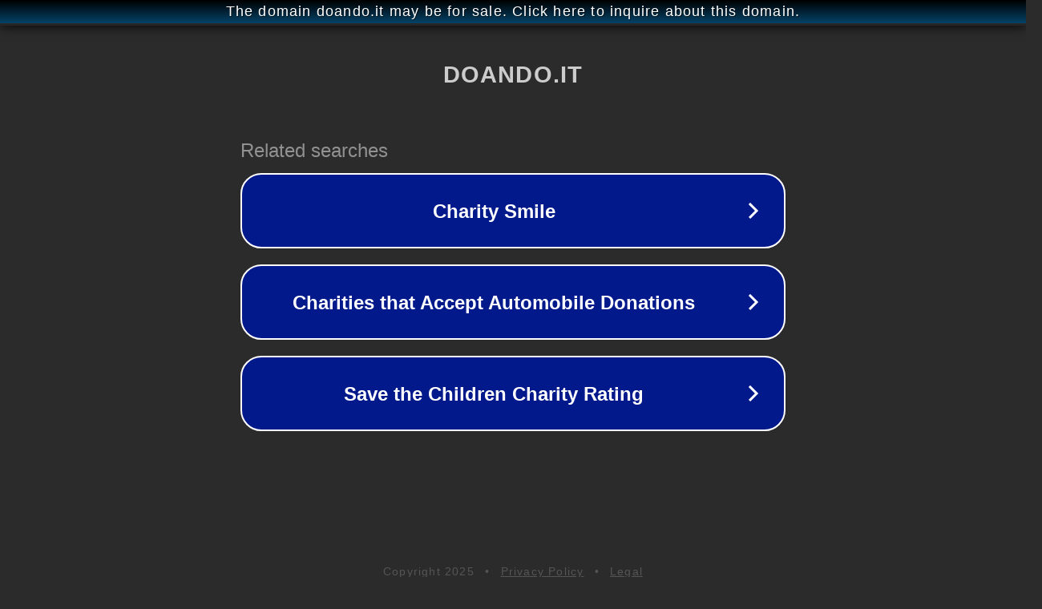

--- FILE ---
content_type: text/html; charset=utf-8
request_url: http://doando.it/
body_size: 1030
content:
<!doctype html>
<html data-adblockkey="MFwwDQYJKoZIhvcNAQEBBQADSwAwSAJBANDrp2lz7AOmADaN8tA50LsWcjLFyQFcb/P2Txc58oYOeILb3vBw7J6f4pamkAQVSQuqYsKx3YzdUHCvbVZvFUsCAwEAAQ==_J4F4Xdz1WMGJa+NWqzESi1mNoJqM4YQRxER3UDjQx7SGXN39zi4G985rDriHIHNpYW/3AQUklcBYoWRrRhPIOg==" lang="en" style="background: #2B2B2B;">
<head>
    <meta charset="utf-8">
    <meta name="viewport" content="width=device-width, initial-scale=1">
    <link rel="icon" href="[data-uri]">
    <link rel="preconnect" href="https://www.google.com" crossorigin>
</head>
<body>
<div id="target" style="opacity: 0"></div>
<script>window.park = "[base64]";</script>
<script src="/bGkRvHInr.js"></script>
</body>
</html>
